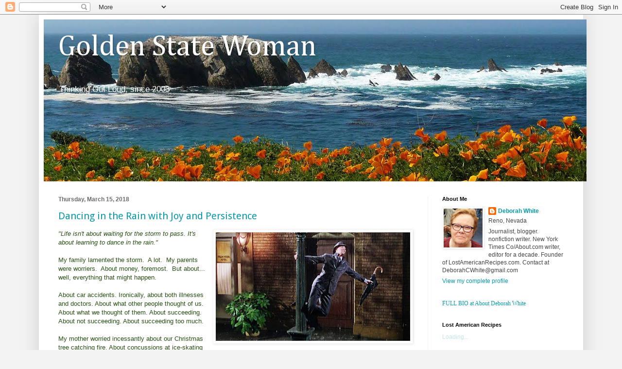

--- FILE ---
content_type: text/html; charset=utf-8
request_url: https://www.google.com/recaptcha/api2/aframe
body_size: 270
content:
<!DOCTYPE HTML><html><head><meta http-equiv="content-type" content="text/html; charset=UTF-8"></head><body><script nonce="FUBB09YWSzP5E0BD8lX8kw">/** Anti-fraud and anti-abuse applications only. See google.com/recaptcha */ try{var clients={'sodar':'https://pagead2.googlesyndication.com/pagead/sodar?'};window.addEventListener("message",function(a){try{if(a.source===window.parent){var b=JSON.parse(a.data);var c=clients[b['id']];if(c){var d=document.createElement('img');d.src=c+b['params']+'&rc='+(localStorage.getItem("rc::a")?sessionStorage.getItem("rc::b"):"");window.document.body.appendChild(d);sessionStorage.setItem("rc::e",parseInt(sessionStorage.getItem("rc::e")||0)+1);localStorage.setItem("rc::h",'1769182595557');}}}catch(b){}});window.parent.postMessage("_grecaptcha_ready", "*");}catch(b){}</script></body></html>